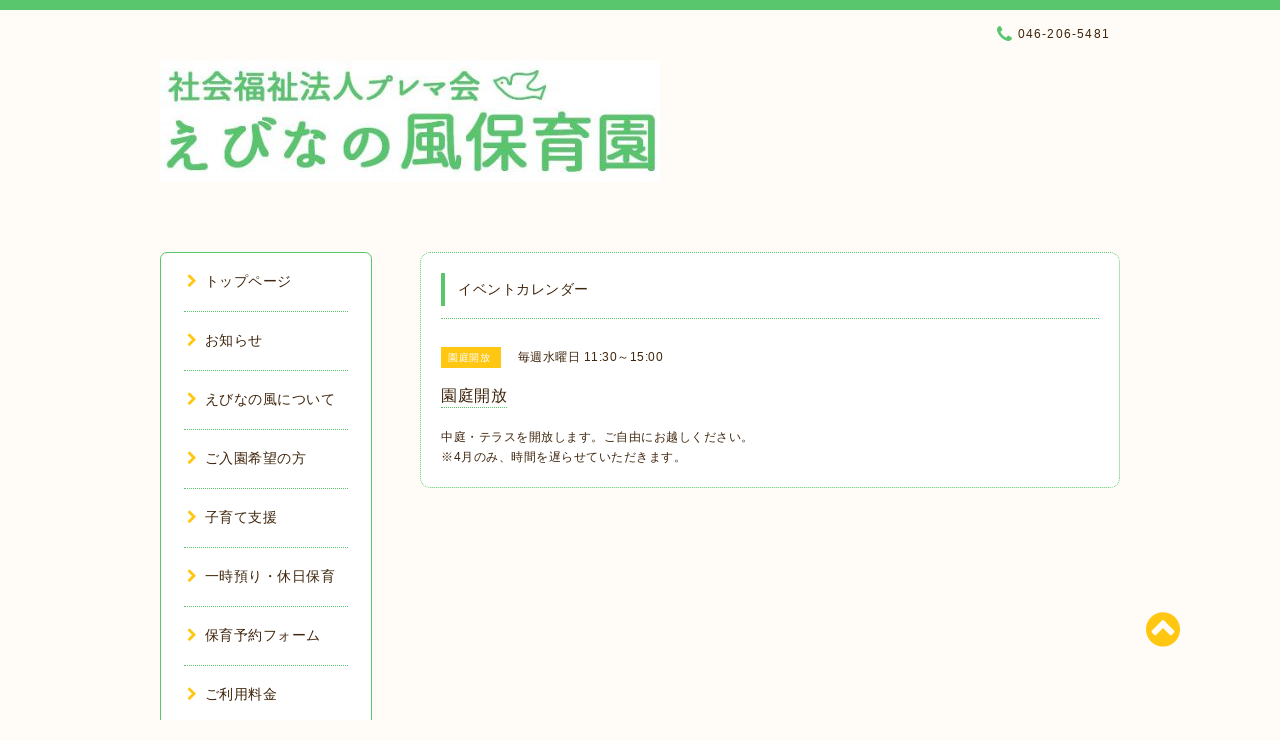

--- FILE ---
content_type: text/html; charset=utf-8
request_url: https://ebinanokaze.com/calendar/2539241
body_size: 4527
content:
<!DOCTYPE html PUBLIC "-//W3C//DTD XHTML 1.0 Transitional//EN" "http://www.w3.org/TR/xhtml1/DTD/xhtml1-transitional.dtd">
<html xmlns="http://www.w3.org/1999/xhtml" xml:lang="ja" lang="ja">

<head>
<meta http-equiv="content-type" content="text/html; charset=utf-8" />
<title>園庭開放 - 社会福祉法人プレマ会　えびなの風保育園</title>
<meta name="viewport" content="width=device-width, initial-scale=1, maximum-scale=1, user-scalable=yes" />
<meta name="keywords" content="えびなの風保育園,海老名,保育園,えびなのかぜ,えびなの風,海老名の風,プレマ会,海老名保育園,海老名市一時保育，海老名一時保育，海老名市一時預かり，一時預り，一時保育，海老名市一時預かり" />
<meta name="description" content="中庭・テラスを開放します。ご自由にお越しください。※4月のみ、時間を遅らせていただきます。" />
<meta property="og:title" content="社会福祉法人プレマ会　えびなの風保育園" />
<meta property="og:image" content="https://cdn.goope.jp/25300/150824152144zkng.jpg" />
<meta property="og:site_name" content="社会福祉法人プレマ会　えびなの風保育園" />
<meta http-equiv="content-style-type" content="text/css" />
<meta http-equiv="content-script-type" content="text/javascript" />
<link rel="shortcut icon" href="//cdn.goope.jp/25300/150824154751tngu.ico" />
<link rel="alternate" type="application/rss+xml" title="社会福祉法人プレマ会　えびなの風保育園 / RSS" href="/feed.rss" />
<link href="//maxcdn.bootstrapcdn.com/font-awesome/4.1.0/css/font-awesome.min.css" rel="stylesheet" />
<link rel="stylesheet" type="text/css" href="/css/font-awesome/css/font-awesome.min.css" media="all" />
<style type="text/css" media="all">@import "/style.css?175441-1570793282";</style>

<script type="text/javascript" src="/assets/jquery/jquery-1.9.1.min.js"></script>
<script type="text/javascript" src="/js/lib/jquery.clipsquareimage.js"></script>
<script type="text/javascript" src="/js/tooltip.js"></script>
<script type="text/javascript" src="/assets/responsiveslides/responsiveslides.min.js"></script>
<script type="text/javascript" src="/assets/colorbox/jquery.colorbox-min.js"></script>

<script>
  $(function(){
    //thickbox
    $("#main").find(".thickbox").colorbox({rel:'thickbox',maxWidth: '98%'});
    // RSS表示制御
    if($('.shop_rss').css('display') == 'block') {
      $('.shop_rss').css('display', 'inline');
    }
    if($('.powered').css('display') == 'block') {
      $('.powered').css('display', 'inline');
    }
  });

  //クリップイメージ
  $(window).on('load resize', function() {
    $('.photo_thumb > a.thickbox img').clipSquareImage();
    $('.photo_thumb').css('visibility', 'visible');
  });

  //アコーディオンメニュー
  $('.accordion_ul ul').hide();
    $('.accordion_ul h1').click(function(e){
    $(this).toggleClass("active");
    $(this).next("ul").slideToggle();
  });
</script>

</head>

<body id="calendar">

<div id="wrapper">
  <div class="top_line"></span>

<div id="wrapper_inner">


  <!-- ヘッダー部分ここから // -->
  <div id="header" class="clearfix">
    <div class="site_title">
      <h1 class="site_logo fade">
        <a href="https://ebinanokaze.com">
          <img src='//cdn.goope.jp/25300/150824152144zkng_l.jpg' alt='社会福祉法人プレマ会　えびなの風保育園' />
        </a>
      </h1>
      <div class="site_description site_description_mobile">
        海老名市の認可保育園です。
      </div>
    </div>

    <div class="tel_area clearfix">
      <div class="shop_title">
        <div class="tel_number shop_tel">
          <i class="fa fa-phone"></i> 046-206-5481
        </div>
      </div>
    </div>
  </div>
  <!-- // ヘッダー部分ここまで -->

  <!-- コンテンツ部分ここから // -->
  <div id="contents" class="clearfix">

    <!-- // スマホナビゲーション部分ここから -->
    <script>
      $(function(){
        $(".accordion p").on("click", function() {
            $(this).next().slideToggle();
        });
      });
    </script>
    <ul class="accordion">
      <li class="navi_sp_li">
        <p class="navi_menu color_white">
          メニュー <i class="fa fa-chevron-down color_white"></i>
        </p>
        <ul class="navi_sp">
          
            <li class="font_14 border_bottom_navi clearfix">
              <a href="/"  class="footer_navi_top">
                <p class="navi_title">
                  トップページ
                </p>
                <p class="navi_chevron">
                  <i class="fa fa-chevron-right sp_navi_icon sub_color font_14"></i>
                </p>
              </a>
            </li>
          
            <li class="font_14 border_bottom_navi clearfix">
              <a href="/info"  class="footer_navi_info">
                <p class="navi_title">
                  お知らせ
                </p>
                <p class="navi_chevron">
                  <i class="fa fa-chevron-right sp_navi_icon sub_color font_14"></i>
                </p>
              </a>
            </li>
          
            <li class="font_14 border_bottom_navi clearfix">
              <a href="/free/rinen"  class="footer_navi_free free_56277">
                <p class="navi_title">
                  えびなの風について
                </p>
                <p class="navi_chevron">
                  <i class="fa fa-chevron-right sp_navi_icon sub_color font_14"></i>
                </p>
              </a>
            </li>
          
            <li class="font_14 border_bottom_navi clearfix">
              <a href="/free/nyuuen"  class="footer_navi_free free_64676">
                <p class="navi_title">
                  ご入園希望の方
                </p>
                <p class="navi_chevron">
                  <i class="fa fa-chevron-right sp_navi_icon sub_color font_14"></i>
                </p>
              </a>
            </li>
          
            <li class="font_14 border_bottom_navi clearfix">
              <a href="/free/shien"  class="footer_navi_free free_65763">
                <p class="navi_title">
                  子育て支援
                </p>
                <p class="navi_chevron">
                  <i class="fa fa-chevron-right sp_navi_icon sub_color font_14"></i>
                </p>
              </a>
            </li>
          
            <li class="font_14 border_bottom_navi clearfix">
              <a href="/free/hoikunaiyo"  class="footer_navi_free free_58902">
                <p class="navi_title">
                  一時預り・休日保育
                </p>
                <p class="navi_chevron">
                  <i class="fa fa-chevron-right sp_navi_icon sub_color font_14"></i>
                </p>
              </a>
            </li>
          
            <li class="font_14 border_bottom_navi clearfix">
              <a href="/free/yoyaku"  class="footer_navi_free free_361586">
                <p class="navi_title">
                  保育予約フォーム
                </p>
                <p class="navi_chevron">
                  <i class="fa fa-chevron-right sp_navi_icon sub_color font_14"></i>
                </p>
              </a>
            </li>
          
            <li class="font_14 border_bottom_navi clearfix">
              <a href="/free/ryokin"  class="footer_navi_free free_56298">
                <p class="navi_title">
                  ご利用料金
                </p>
                <p class="navi_chevron">
                  <i class="fa fa-chevron-right sp_navi_icon sub_color font_14"></i>
                </p>
              </a>
            </li>
          
            <li class="font_14 border_bottom_navi clearfix">
              <a href="/calendar"  class="footer_navi_calendar active">
                <p class="navi_title">
                  イベントカレンダー
                </p>
                <p class="navi_chevron">
                  <i class="fa fa-chevron-right sp_navi_icon sub_color font_14"></i>
                </p>
              </a>
            </li>
          
            <li class="font_14 border_bottom_navi clearfix">
              <a href="/free/access"  class="footer_navi_free free_64797">
                <p class="navi_title">
                  アクセスマップ
                </p>
                <p class="navi_chevron">
                  <i class="fa fa-chevron-right sp_navi_icon sub_color font_14"></i>
                </p>
              </a>
            </li>
          
            <li class="font_14 border_bottom_navi clearfix">
              <a href="/about"  class="footer_navi_about">
                <p class="navi_title">
                  園の情報
                </p>
                <p class="navi_chevron">
                  <i class="fa fa-chevron-right sp_navi_icon sub_color font_14"></i>
                </p>
              </a>
            </li>
          
            <li class="font_14 border_bottom_navi clearfix">
              <a href="/free/syorui"  class="footer_navi_free free_196877">
                <p class="navi_title">
                  書類ダウンロード
                </p>
                <p class="navi_chevron">
                  <i class="fa fa-chevron-right sp_navi_icon sub_color font_14"></i>
                </p>
              </a>
            </li>
          
            <li class="font_14 border_bottom_navi clearfix">
              <a href="http://www.puremakai.or.jp/" target="_blank" class="footer_navi_links links_16304">
                <p class="navi_title">
                  （福）プレマ会
                </p>
                <p class="navi_chevron">
                  <i class="fa fa-chevron-right sp_navi_icon sub_color font_14"></i>
                </p>
              </a>
            </li>
          
            <li class="font_14 border_bottom_navi clearfix">
              <a href="/recruit"  class="footer_navi_recruit">
                <p class="navi_title">
                  スタッフ募集
                </p>
                <p class="navi_chevron">
                  <i class="fa fa-chevron-right sp_navi_icon sub_color font_14"></i>
                </p>
              </a>
            </li>
          
        </ul>
      </li>
    </ul>
    <!-- // スマホナビゲーション部分ここまで -->

    <!-- メイン部分ここから -->
    <div id="main">

      


      


      


      


      
      <!----------------------------------------------

        ページ：カレンダー

      ---------------------------------------------->
      

      <div class="calendar_area contents_box">
        <h2 class="page_title main_headline">
          イベントカレンダー
        </h2>
        <p class="headline_border"></p>
        <div class="calendar_header mar_btm_30">
          
        </div>
        
        <div class="schedule_area">
          
        </div>
        

        
        <div class="schedule_detail">
          <div class="mar_btm_20">
            <span class="schedule_category">
              園庭開放
            </span>&nbsp;
            <span class="schedule_date">
              毎週水曜日 11:30～15:00
            </span>
          </div>
          <h4 class="schedule_detail_title mar_btm_20">
            <span class="border_bottom">
              園庭開放
            </span>
          </h4>
          <div class="schedule_detail_body">
            
            <p>中庭・テラスを開放します。ご自由にお越しください。</p>
<p>※4月のみ、時間を遅らせていただきます。</p>
            <br class="clear" />
          </div>
        </div>
      
      </div>


      

      


      


      

      

      

      

    </div>
    <!-- // メイン部分ここまで -->


    <!--サイド要素ここから // -->
    <div id="side">
      <!-- ナビゲーション部分ここから // -->
      <div id="navi" class="mar_btm_10 border_radius border_solid">
        <ul class="navi_ul">
          
          <li class="border_bottom font_14">
            <a href="/"  class="navi_top">
              <i class="fa fa-chevron-right navi_pc sub_color"></i>トップページ
            </a>
              
          </li>
          
          <li class="border_bottom font_14">
            <a href="/info"  class="navi_info">
              <i class="fa fa-chevron-right navi_pc sub_color"></i>お知らせ
            </a>
              
          </li>
          
          <li class="border_bottom font_14">
            <a href="/free/rinen"  class="navi_free free_56277">
              <i class="fa fa-chevron-right navi_pc sub_color"></i>えびなの風について
            </a>
              
          </li>
          
          <li class="border_bottom font_14">
            <a href="/free/nyuuen"  class="navi_free free_64676">
              <i class="fa fa-chevron-right navi_pc sub_color"></i>ご入園希望の方
            </a>
              
          </li>
          
          <li class="border_bottom font_14">
            <a href="/free/shien"  class="navi_free free_65763">
              <i class="fa fa-chevron-right navi_pc sub_color"></i>子育て支援
            </a>
              
          </li>
          
          <li class="border_bottom font_14">
            <a href="/free/hoikunaiyo"  class="navi_free free_58902">
              <i class="fa fa-chevron-right navi_pc sub_color"></i>一時預り・休日保育
            </a>
              
          </li>
          
          <li class="border_bottom font_14">
            <a href="/free/yoyaku"  class="navi_free free_361586">
              <i class="fa fa-chevron-right navi_pc sub_color"></i>保育予約フォーム
            </a>
              
          </li>
          
          <li class="border_bottom font_14">
            <a href="/free/ryokin"  class="navi_free free_56298">
              <i class="fa fa-chevron-right navi_pc sub_color"></i>ご利用料金
            </a>
              
          </li>
          
          <li class="border_bottom font_14">
            <a href="/calendar"  class="navi_calendar active">
              <i class="fa fa-chevron-right navi_pc sub_color"></i>イベントカレンダー
            </a>
              
          </li>
          
          <li class="border_bottom font_14">
            <a href="/free/access"  class="navi_free free_64797">
              <i class="fa fa-chevron-right navi_pc sub_color"></i>アクセスマップ
            </a>
              
          </li>
          
          <li class="border_bottom font_14">
            <a href="/about"  class="navi_about">
              <i class="fa fa-chevron-right navi_pc sub_color"></i>園の情報
            </a>
              
          </li>
          
          <li class="border_bottom font_14">
            <a href="/free/syorui"  class="navi_free free_196877">
              <i class="fa fa-chevron-right navi_pc sub_color"></i>書類ダウンロード
            </a>
              
          </li>
          
          <li class="border_bottom font_14">
            <a href="http://www.puremakai.or.jp/" target="_blank" class="navi_links links_16304">
              <i class="fa fa-chevron-right navi_pc sub_color"></i>（福）プレマ会
            </a>
              
          </li>
          
          <li class="border_bottom font_14">
            <a href="/recruit"  class="navi_recruit">
              <i class="fa fa-chevron-right navi_pc sub_color"></i>スタッフ募集
            </a>
              
          </li>
          
        </ul>
      </div>
      <!-- // ナビゲーション部分ここまで -->

      <!-- サイドバー部分ここから // -->
      <div id="sidebar">
        <!-- 今日の予定部分ここから // -->
        <div class="today_area sidebar mar_btm_10 today_area_smartphone border_radius border_dotted">
          <div class="today_title font_14 border_bottom mar_btm_20 pad_btm_10">
            <i class="fa fa-circle side_title font_10 main_color"></i>スケジュール
          </div>
          
        </div>
        <!-- // 今日の予定部分ここまで -->

        <!-- カウンター部分ここから // -->
        <div class="counter_area sidebar mar_btm_10 counter_area_smartphone border_radius border_dotted">
          <div class="counter_title font_14 border_bottom mar_btm_20 pad_btm_10">
            <i class="fa fa-circle side_title font_10 main_color"></i>カウンター
          </div>
          <div class="counter_today">
            Today&nbsp;:&nbsp;<span class="num">149</span>
          </div>
          <div class="counter_yesterday">
            Yesterday&nbsp;:&nbsp;<span class="num">379</span>
          </div>
          <div class="counter_total">
            Total&nbsp;:&nbsp;<span class="num">1028266</span>
          </div>
        </div>
        <!-- // カウンター部分ここまで -->

        <!-- QRコード部分ここから // -->
        <div class="qr_area sidebar mar_btm_10 qr_area_smartphone border_radius border_dotted">
          <div class="qr_title font_14 border_bottom mar_btm_20 pad_btm_10">
            <i class="fa fa-circle side_title font_10 main_color"></i>携帯サイト
          </div>
          <div class="qr_img">
            <img src="//r.goope.jp/qr/ebinanokaze"width="100" height="100" />
          </div>
        </div>
        <!-- // QRコード部分ここまで -->
      </div>
      <!-- // サイドバー部分ここまで -->

      <!-- ナビゲーションパーツここから // -->
      <div id="navi_parts">
        <div id="navi_parts">
<div class="navi_parts_detail">
<a href="https://family.wel-kids.jp/login" target="_blank"><img src="//cdn.goope.jp/25300/170712134106-5965a862f14f5.png" alt="WEL-KIDS" /></a>
</div>
<div class="navi_parts_detail">
<a href="http://photo.wel-kids.jp/top/menu" target="_blank"><img src="//cdn.goope.jp/25300/170712134431-5965a92fd40fd.png" alt="WEL-KIDS　PHOTOロゴ" /></a>
</div>
<div class="navi_parts_detail">
<a href="https://instagram.com/prema_kai?igshid=yxjsi5xxasws" target="_blank"><img src="//cdn.goope.jp/25300/201119185758-5fb641a67bff0.png" alt="" /></a>
</div>
</div>

      </div>
      <!-- // ナビゲーションパーツここまで -->

    </div>
    <!-- // サイド要素ここまで -->

  </div>
  <!-- // コンテンツ部分ここまで -->


  <!-- // トップへ戻る部分ここから -->
  <script>
    $(function() {
      var $pagetop = $('.totop_button');
      $(window).scroll(function () {
        if ($(this).scrollTop() > 100) {
          $pagetop.css('visibility', 'visible');
        }
        else {
          $pagetop.css('visibility', 'hidden');
        }
      });
      $pagetop.click(function () {
        $('body, html').animate({ scrollTop: 0 }, 500);
        return false;
      });
    });
  </script>

  <div id="totop_btn" class="fade">
    <a href="#header">
      <i class="fa fa-chevron-circle-up sub_color totop_button"></i>
    </a>
  </div>
  <!-- // トップへ戻る部分ここまで -->


</div><!-- // wrapper_innerここまで -->

<!-- フッター部分ここから // -->
<div id="footer">
  <div id="footer_inner">
    <div id="totop_btn_sp" class="center mar_btm_20 totop_button fade">
      <a href="#header"><i class="fa fa-chevron-circle-up color_white totop_button"></i></a>
    </div>
    <div class="shop_title_footer clearfix center">
      <div class="shop_info_footer">
        <h1 class="site_logo_footer fade">
          <a href="https://ebinanokaze.com" class="site_logo_small">
            <img src='//cdn.goope.jp/25300/150824152144zkng_l.jpg' alt='社会福祉法人プレマ会　えびなの風保育園' />
          </a>
        </h1>
      </div>
      <div class="shop_name_sp font_14 center color_white">
        <span>
          社会福祉法人プレマ会　えびなの風保育園
        </span>
      </div>
      <div class="shop_tel_sp font_14 center color_white">
        <span class="color_white">
          <i class="fa fa-phone"></i> 046-206-5481
        </span>
      </div>
    </div>

    <!-- // フッターナビ部分ここから -->
    <div class="navi_footer mar_btm_20">
      <ul class="navi_inner clearfix">
        
        <li>
          <a href="/" class="footer_navi_top fade">
            <span class="color_white">
              <i class="fa fa-chevron-right navi_icon_footer sub_color"></i>トップページ
            </span>
          </a>
        </li>
        
        <li>
          <a href="/info" class="footer_navi_info fade">
            <span class="color_white">
              <i class="fa fa-chevron-right navi_icon_footer sub_color"></i>お知らせ
            </span>
          </a>
        </li>
        
        <li>
          <a href="/free/rinen" class="footer_navi_free free_56277 fade">
            <span class="color_white">
              <i class="fa fa-chevron-right navi_icon_footer sub_color"></i>えびなの風について
            </span>
          </a>
        </li>
        
        <li>
          <a href="/free/nyuuen" class="footer_navi_free free_64676 fade">
            <span class="color_white">
              <i class="fa fa-chevron-right navi_icon_footer sub_color"></i>ご入園希望の方
            </span>
          </a>
        </li>
        
        <li>
          <a href="/free/shien" class="footer_navi_free free_65763 fade">
            <span class="color_white">
              <i class="fa fa-chevron-right navi_icon_footer sub_color"></i>子育て支援
            </span>
          </a>
        </li>
        
        <li>
          <a href="/free/hoikunaiyo" class="footer_navi_free free_58902 fade">
            <span class="color_white">
              <i class="fa fa-chevron-right navi_icon_footer sub_color"></i>一時預り・休日保育
            </span>
          </a>
        </li>
        
        <li>
          <a href="/free/yoyaku" class="footer_navi_free free_361586 fade">
            <span class="color_white">
              <i class="fa fa-chevron-right navi_icon_footer sub_color"></i>保育予約フォーム
            </span>
          </a>
        </li>
        
        <li>
          <a href="/free/ryokin" class="footer_navi_free free_56298 fade">
            <span class="color_white">
              <i class="fa fa-chevron-right navi_icon_footer sub_color"></i>ご利用料金
            </span>
          </a>
        </li>
        
        <li>
          <a href="/calendar" class="footer_navi_calendar active fade">
            <span class="color_white">
              <i class="fa fa-chevron-right navi_icon_footer sub_color"></i>イベントカレンダー
            </span>
          </a>
        </li>
        
        <li>
          <a href="/free/access" class="footer_navi_free free_64797 fade">
            <span class="color_white">
              <i class="fa fa-chevron-right navi_icon_footer sub_color"></i>アクセスマップ
            </span>
          </a>
        </li>
        
        <li>
          <a href="/about" class="footer_navi_about fade">
            <span class="color_white">
              <i class="fa fa-chevron-right navi_icon_footer sub_color"></i>園の情報
            </span>
          </a>
        </li>
        
        <li>
          <a href="/free/syorui" class="footer_navi_free free_196877 fade">
            <span class="color_white">
              <i class="fa fa-chevron-right navi_icon_footer sub_color"></i>書類ダウンロード
            </span>
          </a>
        </li>
        
        <li>
          <a href="http://www.puremakai.or.jp/" class="footer_navi_links links_16304 fade">
            <span class="color_white">
              <i class="fa fa-chevron-right navi_icon_footer sub_color"></i>（福）プレマ会
            </span>
          </a>
        </li>
        
        <li>
          <a href="/recruit" class="footer_navi_recruit fade">
            <span class="color_white">
              <i class="fa fa-chevron-right navi_icon_footer sub_color"></i>スタッフ募集
            </span>
          </a>
        </li>
        
      </ul>
    </div>
    <!-- // フッターナビ部分ここまで -->

    <div class="copy_powered center color_white">
      <div class="copyright copyright_smartphone">
        &copy;2026 <a href="https://ebinanokaze.com">社会福祉法人プレマ会　えびなの風保育園</a>. All Rights Reserved.
      </div>
      <div class="powered_rss">
        <div class="powered_inner clearfix">
          <div class="powered powered_smartphone">
            Powered by <a href="https://goope.jp/">グーペ</a> / <a href="https://admin.goope.jp/">Admin</a>
          </div>
          <div class="shop_rss">
            <a href="/feed.rss"><i class="fa fa-rss-square color_white"></i></a>
          </div>
        </div>
      </div>
    </div>

    <br class="clear" />

  </div><!-- // footer_inner -->
</div>
<!-- // フッター部分ここまで -->

</div><!-- // wrapperここまで -->

<script>
    $(function() {
      //welcomeエリアのサブ画像を登録します。
      $("<img>").appendTo(".welcome_area_photo").attr("src" , "img/blank.gif");
      $(".welcome_area_photo img").addClass("border_radius");
      //サブ画像が登録されてない場合、画像エリアを削除。
      if($(".welcome_area_photo img").attr("src")=="img/blank.gif") {
      $(".welcome_area_photo img").css("display" , "none");
      }
    });
  </script>

</body>
</html>
